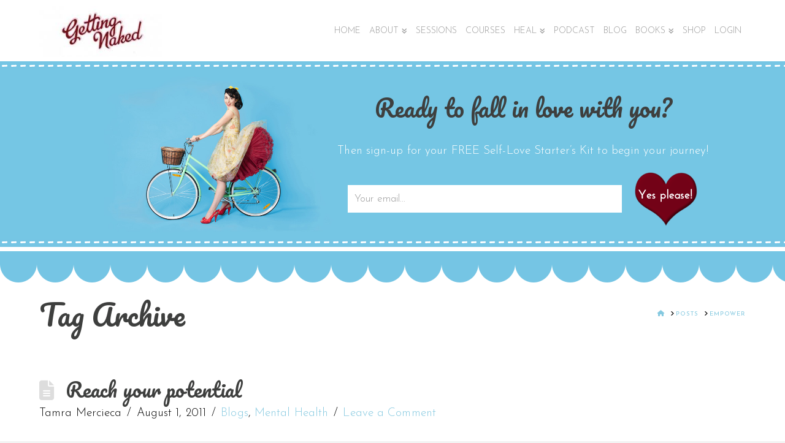

--- FILE ---
content_type: text/css
request_url: https://gettingnaked.com.au/wp-content/themes/x-child/style.css?ver=10.4.22
body_size: 5346
content:
/*

Theme Name: X &ndash; Child Theme
Theme URI: http://theme.co/x/
Author: Themeco
Author URI: http://theme.co/
Description: Make all of your modifications to X in this child theme.
Version: 1.0.0
Template: x

*/

/* Fixes menu arrow bug */
.x-navbar .desktop .x-nav li>a>span:after {
font-size: 10px !important;
}

/* 30/06/2024 Fixes menu arrow bug */
.x-navbar .desktop .x-nav li>a>span>i:before {
font-size: 10px !important;
}

/* Replaces bullet points with hearts */
div.entry-wrap li {
list-style-image: url(https://gettingnaked.com.au/wp-content/themes/x-child/images/2017-assets/Heart-Bullet1.png)!important;
}


/* Overwrites across site */
h3 {
	letter-spacing: 2px;
	line-height: 1.6;
	padding-bottom: 14px;
}

@media screen and (max-width: 767px) {

h3 {
/*	font-size: 160%; */
}

}

/* h3 throughout site - Grey added all this h3 stuff */
h3 {
    font-family: "Pacifico";
    font-style: normal;
    font-weight: 400;
}
@media screen and (min-width: 768px) {
h3 {
    font-size: 200%; /* !important; */
    line-height: 1.3 !important;
    letter-spacing: 0.0em !important;
    margin-top: .5em !important;
}
}
@media screen and (max-width: 767px) {
h3 {
    font-size: 200%; /* !important; */
    line-height: 1.2 !important;
    letter-spacing: 0.0em !important;
    margin-top: .5em !important;
}
}








/* Overwrites for the Footer */

/* .footer-top {
    height: 12px !important;
		padding-top: 0px !important;
		padding-bottom: 0px !important;
}
*/

.x-colophon.bottom {     /* Grey added this bit */
    padding: 0 0 0 0;
}

div.x-colophon-content {
margin: 30px 0 0 0 !important;    /* <<< Grey added this line */
margin-bottom:0px!important;
}

footer .x-container.width {
   width: 100%!important;
   max-width: 100%;          /* <<< Grey added this line */

    background-image: url(https://gettingnaked.com.au/wp-content/themes/x-child/images/2017-assets/mailchimp-top-stitches.png) !important;
	background-color: #75c5e4;
    background-repeat: repeat-x !important;



}

#top footer div {
 /* background-color: #75c5e4; */
 /* border-top-left-radius: 5px;     <<< Grey added then removed this line */
 /* border-top-right-radius: 5px;    <<< Grey added then removed this line */
}

#top footer div p {
        font-size: 20px;               /* <<< Grey added this line */
        font-family: Josefin Sans;     /* <<< Grey added this line */
        letter-spacing: 0;             /* <<< Grey added this line */
        margin: 0.5em 0 2em 0;         /* <<< Grey added this line, then changed bottom margin from 1em to 2em */
        font-weight: 800;              /* <<< Grey added this line */
}

#social-bottom-buttons table {
	width: 160px;
	margin: auto;
}


/* Overwrites for the Books/Depression/Jade Egg Heading */
.books-depression-jade-egg {
	font-family: Pacifico;
	font-size: 150%; /* <<<< Grey changed this from 224% to 150% */
	
}

.books-depression-jade-egg span {
	color: black;
	
}
@media screen and (max-width: 767px) {
	.books-depression-jade-egg {
		font-family: Pacifico;
		font-size: 150%; /* <<<< Grey changed this from 150% to 130% */
	
	}

}
.books-depression-jade-egg-text {
	
	font-size: 100%; /* <<<< Grey changed this from 128.5% to 100% */
	font-weight: 400;
	color:black!important;	
}


#featured-on-image {
	padding-bottom:10px;
}

/* Overwrites for Renew's table borders and alignment*/
 table td {
	border-top: 0px solid #ffffff !important;
	text-align: center;
}

/* Overwrites for the TV Overlay */
#container-wpb {
	margin: auto;
}

/* Overwrites for the Nav Bar Spacing */

.x-navbar .desktop .x-nav li a:not(.x-btn-navbar-woocommerce) {
    padding-left: 7px !important;
    padding-right: 7px !important;
}

/* Overwrites for the Optin Monster Hello Bar */

#om-footer-sleek-body {
	background-image: url(https://gettingnaked.com.au/wp-content/themes/x-child/images/hello-bar.png);
	background-color: transparent !important;
	background-repeat: repeat-x;
	height: 140px;
}

#om-elwz1v46ox-footer {
	background-color: transparent !important;
}

@media screen and (min-width: 1226px) {
	html div#om-elwz1v46ox-footer #om-footer-sleek-body {
		padding: 56px 0 !important;
	}
}

@media screen and (max-width: 1225px) {
	html div#om-elwz1v46ox-footer #om-footer-sleek-body {
		padding: 40px 0 !important;
	}
}

#om-footer-sleek-optin-submit {
color: #323431 !important;
    background-color: f0cfe2 !important;
    border-color: #f0cfe2 !important;
    font-family: Pacifico !important;
	background: #f0cfe2 !important;
    border: 1px solid #323431 !important;
    text-shadow: 0 0.075em 0.075em rgba(0,0,0,0.5) !important;
    box-shadow: 0 0 0 0 #323431,0 0px 0px rgba(0,0,0,0.75) !important;
    border-radius: 0.25em !important;
}

#om-footer-sleek-optin-title span {
font-family: Pacifico !important;
}


/* Overwrites for the Events widget in the sidebar */

div.event-title h3 {
	/* font-family: Quicksand; */
	font-size: 100% !important; /* <<<< Grey changed this from 1.17em to 100% */
	font-weight:800;
}

.event-list .start-date, .event-list .end-date {
    background-color: #fffaeb !important; /* <<< Grey changed this to #fffaeb, used to be #fcfadc */
}

#upcoming-events-header {
	margin-top: 300px;
}

#event_list_widget-3 a {
	font-family: Pacifico;
	font-size: 100%; /* <<<< Grey changed this from 128.5% to 100% */
	color:black!important;	
}

@media screen and (max-width: 767px) {
	div#event_list_widget-3.widget.widget_event_list_widget {
	text-align: center;
	}
}

@media screen and (max-width: 767px) {
	.event-date {
	margin-left: 20%!important;
	}
}


/* Overwrites for the Apricot Recent Posts Widget */

#recent-post-widget {
	background-color: #fae7e1;
	padding: 5px 40px 15px 40px;   /* <<< Grey changed the third number to 15px, it used to be 10px >>> */
    border-top-left-radius: 5px;   /* <<< Grey added this line */
    border-top-right-radius: 5px;  /* <<< Grey added this line */
}

#recent-posts-top-frills {
	background-image: url(https://gettingnaked.com.au/wp-content/themes/x-child/images/apricot-frills.png);
	width: 100%;
	height: 40px;
}

#recent-post-widget h3 {
    text-align: center;                 /* <<< Grey added this line */
    padding-bottom: 20px!important;
    margin-top: 22px;             /* <<< Grey added this line */
    margin-bottom: 8px;           /* <<< Grey added this line */
    font-size: 170%;              /* <<< Grey added this line */
}

ul li a img.rpwe-thumb { /* <<< 30/06/2024 from: #recent-post-top ul li a img.rpwe-thumb { */
	border-radius: 50%;
	border: 2px solid #FFFFFF !important; /* <<< Grey changed this to #FFFFFF, it used to be #cff6ec */
}

.rpwe-block h3 { /* <<< 30/06/2024 from: div#recent-post-top.rpwe-block h3 { */
    font-family: Josefin Sans !important; /* <<< Grey added this line */
    font-weight: 800 !important; /* 30/06/2024 Zen added this line */
	font-size: 100%!important;
	text-align: center!important;
	/* padding-bottom: 10px!important; */
}


.rpwe-block { /* <<< 30/06/2024 from: div#recent-post-top.rpwe-block { */
	background-color: #ffffff;
	padding: 25px;
	border-radius: 5px; /* <<< Grey changed this to 5px, was 10px */
}

ul li div.rpwe-summary { /* <<< 30/06/2024 from: #recent-post-top ul li div.rpwe-summary { */
	text-align: center;
	font-size: 80%;      /* <<< Grey changed this from 16px to 100% */
}

.rpwe-li { /* <<< 30/06/2024 from: div#recent-post-top.rpwe-block li { */
	border-bottom: 0px solid #fff !important;
	margin-bottom: 0px !important;
	padding-bottom: 0px !important; /* <<< Grey changed this to 0px, it used to say 10 px */
}

.rpwe-ul { /* <<< 30/06/2024 from: #recent-post-top ul { */
	margin: 0px !important;
}

/* Copied from Recent Post Widget default styles */
.rpwe-clearfix:before,
.rpwe-clearfix:after{
content: "";
display: table !important;
}

/* Copied from Recent Post Widget default styles */
.rpwe-clearfix:after{
clear: both;
}

/* Copied from Recent Post Widget default styles */
.rpwe-clearfix{
zoom: 1;
}

/* Overwrites for the Bottom Recent Posts Widget */

div#recent-post-widget-bottom {
	/* padding-left:200px; */
}

#recent-post-widget-bottom h3 {
        padding-bottom: 20px!important;
        font-size: 170%;        /* <<< Grey added this line */
}


div#recent-post-bottom.rpwe-block h3 {
	font-family: Josefin Sans !important; /* <<<<< Grey changed this to Josefin Sans, it used to say Quicksand instead */
	font-size: 20px !important;
	font-weight: 800;
	padding: 13px 0px 13px 0px;
        /* text-align: center;     <<< Grey added this line */

}

div#recent-post-bottom.rpwe-block li {     /* Grey added all these four lines */
        border-bottom: 0px solid #eee;
        margin-bottom: 0px;
        padding-bottom: 10px;

}

#recent-post-bottom ul li a img.rpwe-thumb {
	border-radius: 50%;
	border: 2px solid #FFFFFF !important; /* <<< Grey changed this to #FFFFFF, it used to be #cff6ec */
}


/* Overwrites for bike banner on all pages but home */

header.x-header-landmark {
padding-top: 0px;
border: 0px solid #f2f2f2; /* <<< Grey added this line */
}

div.blue-container-none {
background-image: url(https://gettingnaked.com.au/wp-content/themes/x-child/images/on-bike-frills.jpg);
background-color: transparent !important;
background-repeat: repeat-x;
height: 115px;
}


div.x-landmark-breadcrumbs-wrap{
margin-top: 20px;
}

/* Overwrites for the Category Archive */

.x-pagination a, .x-pagination span {
	width: 38px;
	height: 38px;
	line-height: 31px;
	font-size: 24px;
}

.x-pagination ul {
    background-color: transparent;
}

.x-pagination span.current, .x-pagination a.single_page, .x-pagination a.last, .x-pagination a.prev-next {
	background-image: url(https://gettingnaked.com.au/wp-content/themes/x-child/images/pagination-numbers.jpg);
	background-color: transparent;
	font-weight: 400!important;
	font-family: pacifico!important;
	color: #38393b;
}

.x-pagination a.prev-next {
	line-height:37px;
}
div.entry-featured {
	border: none!important;
}

a.entry-thumb {
	background-color: transparent!important;
	width: 20%;
	margin: 0 auto;
	float: left;
	margin-right: 10px;
}


.entry-thumb img {
	/* border-radius: 50%;                       <<< Grey removed this on 28th April 2021 in order to prevent the Blog image thumbnails being circles*/
	/* border: 2px solid #cff6ec !important;     <<< Grey removed this */
	display: block;
	margin: 1em auto 1em auto;      /*    <<< Grey changed this from:  0 auto 1.5em */

}


.entry-content.excerpt p {    /* Grey added this section */
    margin-bottom: 2em;
}

.hentry {                    /* Grey added this section */
    margin-top: 3em;
}

.format-standard .entry-title:before {
display:none!important;
}

a.more-link {
	/* font-family:pacifico; */
        font-style: italic;        /* <<< Grey added this */
        margin-left: 2px;          /* <<< Grey added this */
}

#testing {
	border-bottom: 1px dashed #9d9d9d;
}


/* Overwrites for the Blog Content Page */

div.entry-thumb {
	background-color: transparent!important;
	width: 35%;
	margin: 0 auto;
	/* float: left; */
	/* margin-right: 10px; */
}

.awac {
    	padding: 1px 0px 0px 1px; /* was 40px from left when aligned left */
	/* background-image: url(https://gettingnaked.com.au/wp-content/themes/x-child/images/loving-this-content.jpg);    <<< Grey removed this */
	background-color: #cef6ed !important;
	background-repeat: repeat-x;
	/* min-height: 430px;      <<< Grey removed this */
}

#awac-description {
	font-family: Josefin Sans;   /* Grey changed this to Josefin Sans from Pacifico */
}

/* Button Overwrites */
.x-btn, .button, [type="submit"] {
	box-shadow: none!important;
        text-shadow: none !important; /* <<< Grey added this line */
}

div.mc4wp-form-fields > p > input[type="submit"] {
	box-shadow: none!important;
	background: url('https://gettingnaked.com.au/wp-content/themes/x-child/images/subscribe-button.png') no-repeat;
	width:150px;
	height:94px;
	border: none!important;
}

#testing > div > div.awac-wrapper > div > h4 {
	text-align: center;
	font-size: 211.4%;
	margin-top: 1em;
}

div.mc4wp-form-fields{
	text-align: center;
}

div.mc4wp-form-fields > p > input[type="email"] {
    margin: 1.5em auto 1em auto;      /* Grey changed this, it used to say margin: 0 auto; */
    border: 0px;                      /* <<< Grey added this */
    width: 80%;                       /* Grey added this */
    font-weight: 300;          /* GOOGLE FONT PROBLEM addition */
    font-size: 90%;                   /* Grey added this */
}

div.mc4wp-form-fields > p {
	text-align: center;
}

div.mc4wp-form-fields > p > label {
	font-family: Pacifico;
}

/* Addition overwrites after launch */
.sub-menu {
	min-width: 150px!important;
}

.om-close {
	font-size: 20px!important;
	color: red!important;
	font-weight: 800!important;
}


/* Event Widget Overwrites */
.vsel-meta-title {
        text-align: center;                 /* <<< Grey added this line */
	    font-size: 100% !important;       /* <<< Grey added changed this from 110% to 100% */
        font-family: Pacifico !important;  /* <<< Grey added this line */
        color: #3e3f3e !important   /* <<< Grey added this line */
}

.vsel-meta p {
    text-align: center;                 /* <<< Grey added this line */
	margin: 0 !important;
    font-size: 90% !important;    /* <<< Grey added this line */
}

.vsel-content {
    text-align: center;                 /* <<< Grey added this line */
	padding: 15px !important;
	background: #f7f7f7; /* <<< Grey changed this to #f7f7f7, after changing it to #fffaeb, used to be #fbfadc */
	border-radius: 10px; /* <<< Grey changed this from 15px to 10px */
    border-bottom: 0px solid #ccc !important; /* <<< Grey added this line */
}

.h-widget {
        font-family: Pacifico !important;   /* <<< Grey added this line */
        color: #3e3f3e !important;          /* <<< Grey added this line */
        text-align: center;                 /* <<< Grey added this line */
      */  font-size: 130% !important;          <<< Grey added this line, then took it out */

}


/* Grey's further overwrites */

/* Menu bar forced font weight 300 due to GOOGLE FONT PROBLEM addition */
.x-navbar .x-nav-wrap .x-nav > li > a {
    font-weight: 300 !important;
}

/* p throughout site */
p {
   letter-spacing: 0.1px;
/*  text-align: center;    */
}

/* Landmarks on all pages except home */
.h-landmark, .entry-title.h-landmark {
    letter-spacing: 0em;
}

/* h2 throughout site */
h2 {
    margin: 0.5em 0 0.5em 0;
}


/* h4 throughout site */
h4 {

    /* font-family: "Josefin sans" !important; */
    /* color: #ff99b6 !important; */
}

/* h5 throughout site - most of this isn't working, and I can't work out why :(  - the main problems are size and colour */
h5 {
    color: #ff99b6 !important;
    font-size: 140% !important;
    font-weight: 300 !important;
    font-family: "Josefin Sans",sans-serif !important;
    line-height: 1.3 !important;
    margin-top: .5em !important;
    letter-spacing: 0em;
}

/* h6 throughout site */
h6 {
     font-size: 170%;
     text-transform: none;
     margin: 1em 0 1em 0;
}

/* shop amount of products listed on page */
.woocommerce-result-count {
    border: 0px solid #e5e5e5 !important;
    font-size: 100% !important;
    margin: 0 0 0 0 !important;
}

/* shop button to select product display order */
.woocommerce-ordering select {
    font-size: 100% !important;
    border: 0px solid #A6A6A6 !important;
    background-color: #fff7df;
    font-weight: 300;    /* GOOGLE FONT PROBLEM addition */

}

/* shop product images */
.woocommerce div.product .images .x-img-thumbnail {
    padding: 6px;
    border: 0px solid #e5e5e5;
	
}

/* shop product images 2024 */
.woocommerce .cols-3 li.product, .woocommerce.columns-3 li.product {
    width: 374px;
    margin: 0 4% 9.25% 0;
    clear: none;
}

/* shop product title font, but does not apply to individual product pages */
.woocommerce li.product .entry-header h3 {
          font-family: Josefin Sans !important;
          font-weight: 300;    /* GOOGLE FONT PROBLEM addition */
}

/* shop images */
.woocommerce li.product .entry-featured img {
border-radius: 10px;
}

/* shop images add to cart button */
.woocommerce li.product .entry-header .button {
text-shadow: 0 0em 0em rgba(0,0,0,0);
}

/* text boxes */
select, textarea, input[type="text"], input[type="password"], input[type="datetime"], input[type="datetime-local"], input[type="date"], input[type="month"], input[type="time"], input[type="week"], input[type="number"], input[type="email"], input[type="url"], input[type="search"], input[type="tel"], input[type="color"], .uneditable-input {
    border-radius: 0px !important;
    border: 1px solid #ddd;
    font-weight: 300;    /* GOOGLE FONT PROBLEM addition */
}

/* add to cart buttons throughout sight - couldn't get this to work */
 /* product woocommerce add_to_cart_inline p {
    text-align: center;
} */



/******** Pat - Mailchimp Signup Region ********/
    
.mailchimp-top {
    background-image: url(https://gettingnaked.com.au/wp-content/themes/x-child/images/2017-assets/mailchimp-top-stitches.png) !important;
    background-repeat: repeat-x !important;
    height: 12px !important;
		padding-top: 0px !important;
		padding-bottom: 0px !important;
}

.mailchimp-middle, .mailchimp-thin-middle {
	padding-top: 0px !important;
	padding-bottom: 0px !important;
}

.mailchimp-middle a, .mailchimp-thin-middle a{
	color: #bfffe2;   /* Grey changed to #bfffe2 from #ccfde7 */
}

.mailchimp-middle a:hover, .mailchimp-thin-middle a:hover {
	color: #f3f9cc;
}

#home-page-signup-column {
	padding:20px;
}

/* Changes the mix image depending on the view */

@media screen and (min-width: 768px) {
	.square-bike-homepage {
		display: none;	
	}
	.mailchimp-middle {
		background-image: url(https://gettingnaked.com.au/wp-content/themes/x-child/images/2017-assets/bike-background-darker-blue-greys-edit-3.jpg) !important;	
	}
}

@media screen and (max-width: 767px) {
	.mailchimp-middle {
		background-image: none !important;	
	}
	.square-bike-homepage {
		display: inline;
        margin: 0 0 0 0      /* <<< Grey added this  */	
	}
}

/* End changes the mix image depending on the view */

@media screen and (min-width: 950px) {
  .mailchimp-middle p, .mailchimp-thin-middle p {
/*	 font-size: 120% !important;   <<< Grey took this out */ 
	 vertical-align: middle !important;
	 line-height: 1.5 !important; /* <<< Grey changed this from 1 to 1.5 */
     margin: 1em 0 1em 0;        /* <<< changed this from 0 !important to 1em 0 1em 0 */
/*   padding: 25px !important;     <<< Grey took this out */
     color: white;               /* <<< Grey added this line */
  }
}

@media screen and (max-width: 949px) {
  .mailchimp-middle p, .mailchimp-thin-middle p {
/*	 font-size: 100% !important;   <<< Grey took this out */ 
	 vertical-align: middle;
	 line-height: 1.5 !important; /* <<< Grey changed this from 1 to 1.5 */
     margin: 1em 0 1em 0;        /* <<< changed this from 0 !important to 1em 0 1em 0 */
/*   padding: 20px !important;     <<< Grey took this out */ 
     color: white;               /* <<< Grey added this line */
  }
}

.mailchimp-red-text {
	font-size: 110% !important;
	color: #731219 !important;
  font-family: "Indie Flower",cursive !important;
  font-style: normal !important;
  font-weight: 400 !important;
}

.mailchimp-middle form, .mailchimp-thin-middle form {
	margin: 0px !important;
}

.mailchimp-middle form input[type="email"], .mailchimp-thin-middle form input[type="email"] {
/*    margin-bottom: 0px !important;    <<< Grey took this out */
    margin: 7px 7px 7px 7px;         /* <<< Grey put this in */
    border: 0px;                     /* <<< Grey took important out */
/*    font-size: 15px !important;       <<< Grey took this out */
    width: 55%;                      /* <<< Grey took important out */
}



@media screen and (max-width: 767px) {
	.mailchimp-middle form input[type="email"], .mailchimp-thin-middle form input[type="email"] {
		font-size: 80% !important;
		font-family: "Josefin Sans",sans-serif 	!important;
        width: 70%;                  /* <<< Grey added this line */
        font-weight: 300;       /* GOOGLE FONT PROBLEM addition */
	}
}
@media screen and (min-width: 768px) {
	.mailchimp-middle form input[type="email"], .mailchimp-thin-middle form input[type="email"] {
		font-size: 90% !important;
		font-family: "Josefin Sans",sans-serif 	!important;
        font-weight: 300;       /* GOOGLE FONT PROBLEM addition */
	}
}

.mailchimp-bottom {
    background-image: url(https://gettingnaked.com.au/wp-content/themes/x-child/images/2017-assets/mailchimp-bottom-frills.png);
    background-color: transparent !important;
    background-repeat: repeat-x;
    height: 80px;
		padding-top: 0px !important;
		padding-bottom: 0px !important;
}


/* Thin Banner Overwrites */

/* improvements for larger screen widths 2024 */
@media screen and (min-width: 1582px) {
	.mailchimp-middle, .mailchimp-thin-middle {
        background-size: contain !important;
	}
}

@media screen and (min-width: 768px) {
	.square-bike-thin {
		display: none;	
	}
	.mailchimp-thin-middle {
  /* background-image: url(https://gettingnaked.com.au/wp-content/themes/x-child/images/2017-assets/bike-thin.jpg) !important; */
     background-image: url(https://gettingnaked.com.au/wp-content/themes/x-child/images/2017-assets/bike-thin-greys-edit-3.jpg) !important;
	}
}

@media screen and (max-width: 767px) {
	.mailchimp-thin-middle {
		background-image: none !important;	
	}
	.square-bike-thin {
		display: none;
	}
}

/* iFrame 100% Overwrite */
.entry-content iframe {
	width:500px !important;
}

/* Centers add to cart button on pages like https://gettingnaked.com.au/remarkable-relationships/ */
p.product.woocommerce.add_to_cart_inline {
	text-align: center !important;
}


#post-14251 #field_1_21, #post-14251 #field_1_20 {
  list-style: none!important;
}


/******************* 2024 New podcast styles *******************/

.podcast-external-links-container {
    width: 500px;
    max-width: 100%;
    display: flex;
    justify-content: center;
    grid-gap: 20px;
	gap: 20;
    margin-top: -10px;
    flex-wrap: wrap;
}

.podcast-external-link {
    background-color: #fff0aa;
    color: black;
    border-radius: 6px;
    font-weight: 500;
    padding-top: 8px;
    padding-bottom: 6px;
    width: 100px;
    text-align: center;
}

.podcast-external-link:hover {
    background-color: #f4e8a9;
    color: black;
}

.podcast-external-link:active {
    background-color: #f4e8a9;
    color: black;
}

.image-podcast-homepage {
	border-radius: 14px;
	max-width: min(392.531px, 100%);
}

/* Overwrites for the Optin Monster Hello Bar */
/* Overwrites for the Optin Monster Hello Bar */

--- FILE ---
content_type: text/javascript
request_url: https://gettingnaked.com.au/wp-content/themes/x-child/js/overwrites.js?ver=9a0592aff679c936a1cc7456d7696c84
body_size: 1566
content:
jQuery(document).ready(function () {

  // Insert the big header across the site
  var span_val = jQuery('.current').html();

  jQuery(".h-landmark span:contains('Category Archive')").replaceWith('<span>' + span_val + '</span>');

  jQuery('.x-header-landmark').prepend('<div id="x-content-band-1" class="x-content-band vc mailchimp-top marginless-columns man" style="background-color: #75c5e4; padding-top: 0px; padding-bottom: 0px;"><div class="x-container max width wpb_row"><div class="x-column x-sm vc x-1-1"></div></div></div><div id="x-content-band-2" class="x-content-band vc mailchimp-thin-middle bg-image marginless-columns man" data-x-element="content_band" data-x-params=\'{"type":"image","parallax":false}\' style="background-image: url(https://gettingnaked.com.au/wp-content/uploads/2013/08/blank.png); background-color: #75c5e4; padding-top: 0px; padding-bottom: 0px;"><div class="x-container max width wpb_row"><div class="x-column x-sm vc x-1-3"><p><img class="square-bike-thin aligncenter wp-image-53145 size-full" src="https://gettingnaked.com.au/wp-content/themes/x-child/images/2017-assets/bike-square.png" alt="" width="1000" height="1000" /></p></div><div id="home-page-signup-column" class="x-column x-sm vc x-2-3"><h3 style="text-align: center;">Ready to fall in love with you?</h3><p style="text-align: center;">Then sign-up for your FREE Self-Love Starter’s Kit to begin your journey!</p><div class="wpb_raw_code wpb_content_element wpb_raw_html"><div class="wpb_wrapper"><div id="mc_embed_signup"><style>#mcfield{margin-left:10px;margin-right:10px}#mce-EMAIL{margin-left:10px;margin-right:10px}#mc-embedded-subscribe{margin-left:10px;margin-right:10px}</style><form action="//gettingnaked.us4.list-manage.com/subscribe/post?u=d747a6135eb473ba4e4de8427&id=dcf245d1c5" method="post" id="mc-embedded-subscribe-form" name="mc-embedded-subscribe-form" class="validate" target="_blank" novalidate=""><div id="mc_embed_signup_scroll"><div class="mc-field-group"><div style="text-align: center;"><input type="email" value="" name="EMAIL" placeholder="Your email..." class="required email" id="mce-EMAIL"><div style="position: absolute; left: -5000px;"><input type="text" name="b_d747a6135eb473ba4e4de8427_dcf245d1c5" tabindex="-1" value=""></div><input type="image" src="https://gettingnaked.com.au/wp-content/themes/x-child/images/2017-assets/Yespleasebutton030817scaledto208.png" style="width:104px;" alt="Submit" value="Subscribe" name="subscribe" id="mc-embedded-subscribe"></div></div></div><div id="mce-responses" class="clear"><div class="response" id="mce-error-response" style="display:none"></div><div class="response" id="mce-success-response" style="display:none"></div></div></form></div></div></div></div></div></div><div id="x-content-band-3" class="x-content-band vc mailchimp-bottom marginless-columns man" style="background-color: transparent; padding-top: 0px; padding-bottom: 0px;"><div class="x-container max width wpb_row"><div class="x-column x-sm vc x-1-1"></div></div></div>');

  var pathname = window.location.href;
  var matchBlog = pathname.match(/^http.+\?post_type=post$/i);
  var matchPodcast = pathname.match(/\/category\/podcast\/?$/i); // new 18/05/2025
  var matchBlogs = pathname.match(/\/category\/blogs\/?$/i); // new 18/05/2025
  var matchSearch = pathname.match(/^http.+\/\?s\=.*$/i);

  if (matchBlog !== null || matchPodcast !== null || matchBlogs !== null || matchSearch !== null) {
    var div = jQuery('<div></div>');
    div.addClass('x-container max width');
    div.html('<form method="get" action="https://gettingnaked.com.au/" class="gn_search_form"><input class="gn_search_input" type="text" name="s" placeholder="Search"></form>');
    jQuery('.x-header-landmark').append(div);
  }

  // Remove 'Cancel' button as subscriptions plugin isn't being used for subscriptions but as payment plan for good already delivered
  // jQuery('a[href*="change_subscription_to=cancelled"]').remove(); // Disabled now for Tea with Tamra course

});